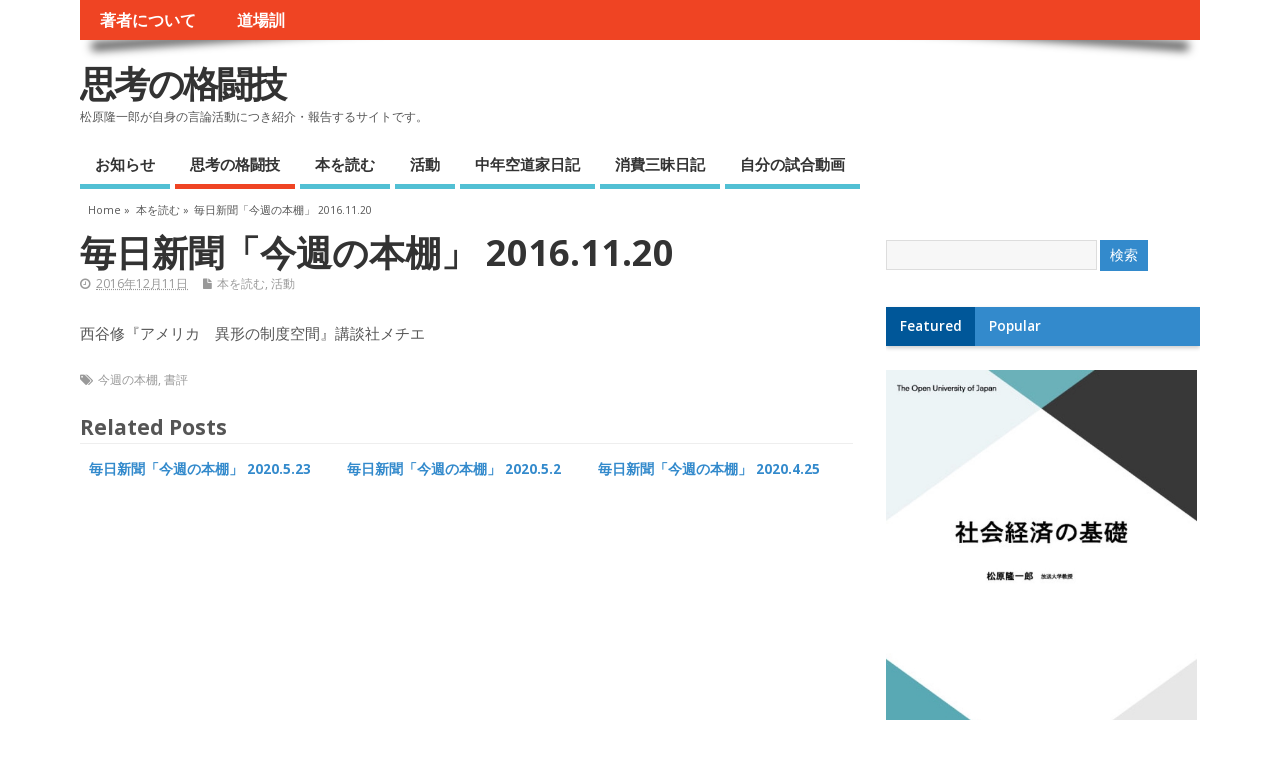

--- FILE ---
content_type: text/html; charset=UTF-8
request_url: http://shikounokakutougi.net/2016/12/3333
body_size: 37860
content:
<!DOCTYPE html>
<!--[if lt IE 7 ]>	<html lang="en" class="no-js ie6"> <![endif]-->
<!--[if IE 7 ]>		<html lang="en" class="no-js ie7"> <![endif]-->
<!--[if IE 8 ]>		<html lang="en" class="no-js ie8"> <![endif]-->
<!--[if IE 9 ]>		<html lang="en" class="no-js ie9"> <![endif]-->
<!--[if (gt IE 9)|!(IE)]><!-->
<html lang="ja" class="no-js"> <!--<![endif]-->
<head>

<meta charset="UTF-8" />



<link rel="profile" href="http://gmpg.org/xfn/11">


<title>毎日新聞「今週の本棚」 2016.11.20 | 思考の格闘技</title>


<!-- STYLESHEET INIT -->
<link href="http://shikounokakutougi.net/cms/wp-content/themes/mesocolumn-child/style.css" rel="stylesheet" type="text/css" />

<!-- favicon.ico location -->
<link rel="icon" href="http://shikounokakutougi.net/cms/wp-content/themes/mesocolumn-child/favicon_wr.ico" type="images/x-icon" />
<link rel="pingback" href="http://shikounokakutougi.net/cms/xmlrpc.php" />




<link rel='dns-prefetch' href='//fonts.googleapis.com' />
<link rel='dns-prefetch' href='//netdna.bootstrapcdn.com' />
<link rel='dns-prefetch' href='//s.w.org' />
<link rel="alternate" type="application/rss+xml" title="思考の格闘技 &raquo; フィード" href="http://shikounokakutougi.net/feed" />
<link rel="alternate" type="application/rss+xml" title="思考の格闘技 &raquo; コメントフィード" href="http://shikounokakutougi.net/comments/feed" />
		<script type="text/javascript">
			window._wpemojiSettings = {"baseUrl":"https:\/\/s.w.org\/images\/core\/emoji\/2.2.1\/72x72\/","ext":".png","svgUrl":"https:\/\/s.w.org\/images\/core\/emoji\/2.2.1\/svg\/","svgExt":".svg","source":{"concatemoji":"http:\/\/shikounokakutougi.net\/cms\/wp-includes\/js\/wp-emoji-release.min.js?ver=4.7.29"}};
			!function(t,a,e){var r,n,i,o=a.createElement("canvas"),l=o.getContext&&o.getContext("2d");function c(t){var e=a.createElement("script");e.src=t,e.defer=e.type="text/javascript",a.getElementsByTagName("head")[0].appendChild(e)}for(i=Array("flag","emoji4"),e.supports={everything:!0,everythingExceptFlag:!0},n=0;n<i.length;n++)e.supports[i[n]]=function(t){var e,a=String.fromCharCode;if(!l||!l.fillText)return!1;switch(l.clearRect(0,0,o.width,o.height),l.textBaseline="top",l.font="600 32px Arial",t){case"flag":return(l.fillText(a(55356,56826,55356,56819),0,0),o.toDataURL().length<3e3)?!1:(l.clearRect(0,0,o.width,o.height),l.fillText(a(55356,57331,65039,8205,55356,57096),0,0),e=o.toDataURL(),l.clearRect(0,0,o.width,o.height),l.fillText(a(55356,57331,55356,57096),0,0),e!==o.toDataURL());case"emoji4":return l.fillText(a(55357,56425,55356,57341,8205,55357,56507),0,0),e=o.toDataURL(),l.clearRect(0,0,o.width,o.height),l.fillText(a(55357,56425,55356,57341,55357,56507),0,0),e!==o.toDataURL()}return!1}(i[n]),e.supports.everything=e.supports.everything&&e.supports[i[n]],"flag"!==i[n]&&(e.supports.everythingExceptFlag=e.supports.everythingExceptFlag&&e.supports[i[n]]);e.supports.everythingExceptFlag=e.supports.everythingExceptFlag&&!e.supports.flag,e.DOMReady=!1,e.readyCallback=function(){e.DOMReady=!0},e.supports.everything||(r=function(){e.readyCallback()},a.addEventListener?(a.addEventListener("DOMContentLoaded",r,!1),t.addEventListener("load",r,!1)):(t.attachEvent("onload",r),a.attachEvent("onreadystatechange",function(){"complete"===a.readyState&&e.readyCallback()})),(r=e.source||{}).concatemoji?c(r.concatemoji):r.wpemoji&&r.twemoji&&(c(r.twemoji),c(r.wpemoji)))}(window,document,window._wpemojiSettings);
		</script>
		<style type="text/css">
img.wp-smiley,
img.emoji {
	display: inline !important;
	border: none !important;
	box-shadow: none !important;
	height: 1em !important;
	width: 1em !important;
	margin: 0 .07em !important;
	vertical-align: -0.1em !important;
	background: none !important;
	padding: 0 !important;
}
</style>
<link rel='stylesheet' id='default_gwf-css'  href='http://fonts.googleapis.com/css?family=Open+Sans%3A400%2C400italic%2C600%2C600italic%2C700%2C700italic%2C300%2C300italic&#038;ver=4.7.29' type='text/css' media='all' />
<link rel='stylesheet' id='superfish-css'  href='http://shikounokakutougi.net/cms/wp-content/themes/mesocolumn/lib/scripts/superfish-menu/css/superfish.css?ver=1.6.3' type='text/css' media='all' />
<link rel='stylesheet' id='tabber-css'  href='http://shikounokakutougi.net/cms/wp-content/themes/mesocolumn/lib/scripts/tabber/tabber.css?ver=1.6.3' type='text/css' media='all' />
<link rel='stylesheet' id='font-awesome-css'  href='//netdna.bootstrapcdn.com/font-awesome/4.0.3/css/font-awesome.css?ver=1.6.3' type='text/css' media='all' />
<script type='text/javascript' src='http://shikounokakutougi.net/cms/wp-includes/js/jquery/jquery.js?ver=1.12.4'></script>
<script type='text/javascript' src='http://shikounokakutougi.net/cms/wp-includes/js/jquery/jquery-migrate.min.js?ver=1.4.1'></script>
<link rel='https://api.w.org/' href='http://shikounokakutougi.net/wp-json/' />
<link rel="EditURI" type="application/rsd+xml" title="RSD" href="http://shikounokakutougi.net/cms/xmlrpc.php?rsd" />
<link rel="wlwmanifest" type="application/wlwmanifest+xml" href="http://shikounokakutougi.net/cms/wp-includes/wlwmanifest.xml" /> 
<link rel='prev' title='毎日新聞「今週の本棚」 2016.11.13' href='http://shikounokakutougi.net/2016/12/3331' />
<link rel='next' title='毎日新聞「今週の本棚」 2016.9.11' href='http://shikounokakutougi.net/2016/12/3335' />
<meta name="generator" content="WordPress 4.7.29" />
<link rel="canonical" href="http://shikounokakutougi.net/2016/12/3333" />
<link rel='shortlink' href='http://shikounokakutougi.net/?p=3333' />
<link rel="alternate" type="application/json+oembed" href="http://shikounokakutougi.net/wp-json/oembed/1.0/embed?url=http%3A%2F%2Fshikounokakutougi.net%2F2016%2F12%2F3333" />
<link rel="alternate" type="text/xml+oembed" href="http://shikounokakutougi.net/wp-json/oembed/1.0/embed?url=http%3A%2F%2Fshikounokakutougi.net%2F2016%2F12%2F3333&#038;format=xml" />

<link rel="stylesheet" href="http://shikounokakutougi.net/cms/wp-content/plugins/count-per-day/counter.css" type="text/css" />
<style type='text/css' media='all'>body {font-family: 'Open Sans', sans-serif;font-weight: 400;}
#siteinfo div,h1,h2,h3,h4,h5,h6,.header-title,#main-navigation, #featured #featured-title, #cf .tinput, #wp-calendar caption,.flex-caption h1,#portfolio-filter li,.nivo-caption a.read-more,.form-submit #submit,.fbottom,ol.commentlist li div.comment-post-meta, .home-post span.post-category a,ul.tabbernav li a {font-family: 'Open Sans', sans-serif;font-weight: 600;}
#main-navigation, .sf-menu li a {font-family: 'Open Sans', sans-serif;font-weight: 600;}
#Gallerybox,#myGallery,#myGallerySet,#flickrGallery {height: 400px !important;}


#custom #right-sidebar ul.tabbernav { background: #338acc !important; }
h2.header-title { background: #338acc; }
#right-sidebar ul.tabbernav li.tabberactive a,#right-sidebar ul.tabbernav li.tabberactive a:hover { color:#fff !important; background-color: #005799; }
#right-sidebar ul.tabbernav li a:hover, #custom h2.inblog {color: #FFF !important;background-color: #1970b2;}
#content .item-title a,h2.post-title a, h1.post-title a, article.post .post-meta a:hover, #custom .product-with-desc ul.products li h1.post-title a:hover, #custom .twitterbox span a, #custom h3.widget-title a, #custom .ftop div.textwidget a, #custom .ftop a:hover, #custom .ftop .widget_my_theme_twitter_widget a, #content .activity-header a, #content .activity-inner a, #content .item-list-tabs a {
color: #338acc !important;}
#custom #post-entry h1.post-title a:hover,#custom #post-entry h2.post-title a:hover {color: #222;}
#woo-container p.price,.wp-pagenavi a, #woo-container span.price, #custom ul.product_list_widget li span.amount,span.pricebox, #custom .product-with-desc ul.products li .post-product-right span.price, .js_widget_product_price,#jigo-single-product p.price   {background: none repeat scroll 0 0 #60b7f9;}
.wp-pagenavi .current, .wp-pagenavi a:hover{background: none repeat scroll 0 0 #1970b2;}
#post-navigator .wp-pagenavi a,#post-navigator .wp-pagenavi a:hover {background: none repeat scroll 0 0 #003d7f;}
#post-navigator .wp-pagenavi .current {background: none repeat scroll 0 0 #000a4c;}
#content a.activity-time-since {color: #888 !important;}
#content .item-list-tabs span  {background-color: #4ca3e5 !important;}
#custom .widget a:hover, #custom h3.widget-title a:hover, #custom .ftop div.textwidget a:hover, #custom .ftop a:hover, #custom .ftop .widget_my_theme_twitter_widget a:hover {color: #005799 !important;}
#custom h3.widget-title {border-bottom: 5px solid #338acc;}
#searchform input[type="submit"], #searchform input[type="button"],#custom .bp-searchform #search-submit {background-color: #338acc !important;}
#post-entry .post-content a, #author-bio a, #post-related a, #commentpost .fn a, ol.pinglist a, #post-navigator-single a,#commentpost #rssfeed a, #commentpost .comment_text a, #commentpost p a, .product_meta a, a.show_review_form, #custom .twitterbox li a  {color: #338acc;}
.pagination-links a.page-numbers, #custom #woo-container nav.woocommerce-pagination a.page-numbers {background-color: #338acc;color:#fff !important;}
.pagination-links .page-numbers, #custom #woo-container nav.woocommerce-pagination span.page-numbers.current {background-color: #005799;color:#fff !important;}
#custom footer.footer-bottom, #custom footer.footer-bottom .fbottom {background-color: #000000;color:#fff !important;}
#main-navigation li.tn_cat_color_18 a {border-bottom: 5px solid #0066cc;}
#main-navigation ul.sf-menu li.tn_cat_color_18:hover {background-color: #0066cc;}
#main-navigation li.tn_cat_color_18.current-menu-item a {background-color: #0066cc;color:white;}
ul.sub_tn_cat_color_18 li a {color: #0066cc;}
#main-navigation .sf-menu li a:hover {color: #fff !important;}
#custom #main-navigation .sf-menu li.tn_cat_color_18 a:hover {color: #fff !important;
background-color: #0066cc;}
aside.home-feat-cat h4.homefeattitle.feat_tn_cat_color_18 {border-bottom: 5px solid #0066cc;}
h2.header-title.feat_tn_cat_color_18 {background-color: #0066cc;padding: 1% 2%;width:95%;color: white;}
#custom .archive_tn_cat_color_18 h1.post-title a,#custom .archive_tn_cat_color_18 h2.post-title a {color: #0066cc !important;}
aside.home-feat-cat.post_tn_cat_color_18 .widget a, aside.home-feat-cat.post_tn_cat_color_18 article a {color: #0066cc;}
#custom #post-entry.archive_tn_cat_color_18 article .post-meta a:hover {color: #0066cc !important;}
#main-navigation .sf-menu li.tn_cat_color_18 ul  {background-color: #0066cc;background-image: none;}
#main-navigation .sf-menu li.tn_cat_color_18 ul li a:hover  {background-color: #003399;background-image: none;}
#main-navigation li.tn_cat_color_3 a {border-bottom: 5px solid #EF4423;}
#main-navigation ul.sf-menu li.tn_cat_color_3:hover {background-color: #EF4423;}
#main-navigation li.tn_cat_color_3.current-menu-item a {background-color: #EF4423;color:white;}
ul.sub_tn_cat_color_3 li a {color: #EF4423;}
#main-navigation .sf-menu li a:hover {color: #fff !important;}
#custom #main-navigation .sf-menu li.tn_cat_color_3 a:hover {color: #fff !important;
background-color: #EF4423;}
aside.home-feat-cat h4.homefeattitle.feat_tn_cat_color_3 {border-bottom: 5px solid #EF4423;}
h2.header-title.feat_tn_cat_color_3 {background-color: #EF4423;padding: 1% 2%;width:95%;color: white;}
#custom .archive_tn_cat_color_3 h1.post-title a,#custom .archive_tn_cat_color_3 h2.post-title a {color: #EF4423 !important;}
aside.home-feat-cat.post_tn_cat_color_3 .widget a, aside.home-feat-cat.post_tn_cat_color_3 article a {color: #EF4423;}
#custom #post-entry.archive_tn_cat_color_3 article .post-meta a:hover {color: #EF4423 !important;}
#main-navigation .sf-menu li.tn_cat_color_3 ul  {background-color: #EF4423;background-image: none;}
#main-navigation .sf-menu li.tn_cat_color_3 ul li a:hover  {background-color: #bc1100;background-image: none;}

</style><style type='text/css' media='screen'>.gravatar_recent_comment li, .twitterbox li { padding:0px; font-size: 1.025em; line-height:1.5em;  }
.gravatar_recent_comment span.author { font-weight:bold; }
.gravatar_recent_comment img { width:32px; height:32px; float:left; margin: 0 10px 0 0; }
ul.recent-postcat li {position:relative;border-bottom: 1px solid #EAEAEA;padding: 0 0 0.5em !important;margin: 0 0 1em !important;}
ul.recent-postcat li:last-child,ul.item-list li:last-child,.avatar-block li:last-child  { border-bottom: none;  }
ul.recent-postcat li .feat-post-meta { margin: 0px 0 0 75px; }
ul.recent-postcat li.has_no_thumb .feat-post-meta { margin: 0px; }
ul.recent-postcat img {background: white;padding: 5px;margin:0px;border: 1px solid #DDD;}
#custom #right-sidebar ul.recent-postcat li .feat-post-meta .feat-title {margin: 0;}
#custom #right-sidebar ul.recent-postcat li .feat-post-meta .feat-title {width: 100%;font-size: 1.05em; line-height:1.35em !important;font-weight: bold;}
ul.recent-postcat li .feat-post-meta small { font-size: 0.85em; padding:0; }
.bp-searchform {margin: 0px;padding: 5%;float: left;width: 90%;background: white;border: 1px solid #DDD;}
.bp-searchform label {display:none;}
#custom div.medium-thumb {margin:0 0 0.2em;width:99%;overflow:hidden;padding:0 !important;border:0 none !important;}
#custom div.medium-thumb p {text-align:center;margin:0;width:100%;padding:0;border:0 none;height:100%;overflow:hidden;}
#custom div.medium-thumb img {float:none;border:0 none;max-width:100%;margin:0 !important;padding:0 !important;}
ul.recent-postcat li.the-sidefeat-thumbnail img {padding:3px;}
ul.recent-postcat li.the-sidefeat-thumbnail img:hover {background:none;}
ul.recent-postcat li.the-sidefeat-medium .feat-post-meta {margin: 0;}
</style>
<!-- BEGIN GADWP v4.9.5 Universal Tracking - https://deconf.com/google-analytics-dashboard-wordpress/ -->
<script>
  (function(i,s,o,g,r,a,m){i['GoogleAnalyticsObject']=r;i[r]=i[r]||function(){
  (i[r].q=i[r].q||[]).push(arguments)},i[r].l=1*new Date();a=s.createElement(o),
  m=s.getElementsByTagName(o)[0];a.async=1;a.src=g;m.parentNode.insertBefore(a,m)
  })(window,document,'script','https://www.google-analytics.com/analytics.js','ga');
  ga('create', 'UA-56880813-1', 'auto');
  ga('require', 'displayfeatures');
  ga('send', 'pageview');
</script>

<!-- END GADWP Universal Tracking -->


</head>

<body class="post-template-default single single-post postid-3333 single-format-standard chrome" id="custom">

<div class="product-with-desc secbody">

<div id="wrapper">

<div id="wrapper-main">

<div id="bodywrap" class="innerwrap">

<div id="bodycontent">

<!-- CONTAINER START -->
<section id="container">

<nav class="top-nav iegradient effect-1" id="top-navigation" role="navigation">
<div class="innerwrap">

<ul id="menu-main_nav" class="sf-menu"><li id='menu-item-790'  class="menu-item menu-item-type-post_type menu-item-object-page no_desc   "><a  href="http://shikounokakutougi.net/%e8%91%97%e8%80%85%e3%81%ab%e3%81%a4%e3%81%84%e3%81%a6">著者について</a></li>
<li id='menu-item-791'  class="menu-item menu-item-type-post_type menu-item-object-page no_desc   "><a  href="http://shikounokakutougi.net/%e9%81%93%e5%a0%b4%e8%a8%93">道場訓</a></li>
</ul>

<div id="mobile-nav">
<p class="select-pri">
ページ: <script type="text/javascript">
 jQuery(document).ready(function(jQuery){
  jQuery("select#top-dropdown").change(function(){
    window.location.href = jQuery(this).val();
  });
 });
</script><select name="top-dropdown" id="top-dropdown"><option>選択</option><option value='http://shikounokakutougi.net/%e8%91%97%e8%80%85%e3%81%ab%e3%81%a4%e3%81%84%e3%81%a6'>著者について</option>
<option value='http://shikounokakutougi.net/%e9%81%93%e5%a0%b4%e8%a8%93'>道場訓</option>
</select></p>

<p class="select-pri sec">
カテゴリー: <script type="text/javascript">
 jQuery(document).ready(function(jQuery){
  jQuery("select#main-dropdown").change(function(){
    window.location.href = jQuery(this).val();
  });
 });
</script><select name="main-dropdown" id="main-dropdown"><option>選択</option><option value='http://shikounokakutougi.net/category/info'>お知らせ</option>
<option value='http://shikounokakutougi.net/category/thinking_martial_arts'>思考の格闘技</option>
<option value='http://shikounokakutougi.net/category/read'>本を読む</option>
<option value='http://shikounokakutougi.net/category/activity'>活動</option>
<option value='http://shikounokakutougi.net/category/diary'>中年空道家日記</option>
<option value='http://shikounokakutougi.net/category/eat_dairy'>消費三昧日記</option>
<option value='http://shikounokakutougi.net/category/%e8%87%aa%e5%88%86%e3%81%ae%e8%a9%a6%e5%90%88%e5%8b%95%e7%94%bb'>自分の試合動画</option>
</select></p>
</div>

</div>
</nav>

<!-- HEADER START -->
<header class="iegradient" id="header" role="banner">

<div id="header-overlay" class="header-inner">
<div class="innerwrap">

<div id="siteinfo">

<div ><a href="http://shikounokakutougi.net/" title="思考の格闘技" rel="home">思考の格闘技</a></div ><p id="site-description">松原隆一郎が自身の言論活動につき紹介・報告するサイトです。</p>

</div>
<!-- SITEINFO END -->



</div>
</div>
<!-- end header-inner -->
</header>
<!-- HEADER END -->


<div class="container-wrap">

<!-- NAVIGATION START -->
<nav class="main-nav iegradient" id="main-navigation" role="navigation">
<div class="innerwrap">
<ul id="menu-side_nav-1" class="sf-menu"><li id='menu-item-792'  class="menu-item menu-item-type-taxonomy menu-item-object-category no_desc   "><a  href="http://shikounokakutougi.net/category/info">お知らせ</a></li>
<li id='menu-item-795'  class="menu-item menu-item-type-taxonomy menu-item-object-category no_desc  tn_cat_color_3 "><a  href="http://shikounokakutougi.net/category/thinking_martial_arts">思考の格闘技</a></li>
<li id='menu-item-796'  class="menu-item menu-item-type-taxonomy menu-item-object-category current-post-ancestor current-menu-parent current-post-parent no_desc   "><a  href="http://shikounokakutougi.net/category/read">本を読む</a></li>
<li id='menu-item-797'  class="menu-item menu-item-type-taxonomy menu-item-object-category current-post-ancestor current-menu-parent current-post-parent no_desc   "><a  href="http://shikounokakutougi.net/category/activity">活動</a></li>
<li id='menu-item-794'  class="menu-item menu-item-type-taxonomy menu-item-object-category no_desc   "><a  href="http://shikounokakutougi.net/category/diary">中年空道家日記</a></li>
<li id='menu-item-798'  class="menu-item menu-item-type-taxonomy menu-item-object-category no_desc   "><a  href="http://shikounokakutougi.net/category/eat_dairy">消費三昧日記</a></li>
<li id='menu-item-799'  class="menu-item menu-item-type-taxonomy menu-item-object-category no_desc   "><a  href="http://shikounokakutougi.net/category/%e8%87%aa%e5%88%86%e3%81%ae%e8%a9%a6%e5%90%88%e5%8b%95%e7%94%bb">自分の試合動画</a></li>
</ul></div>
</nav>
<!-- NAVIGATION END -->






<div id="breadcrumbs">
<div class="innerwrap">


<p>&nbsp;</p>
<p><a href="http://shikounokakutougi.net/" title="思考の格闘技">Home</a> &raquo; </p>
<p><a href="http://shikounokakutougi.net/category/read" title="View all posts in 本を読む" >本を読む</a> &raquo; </p><p>毎日新聞「今週の本棚」 2016.11.20</p>


</div>
</div>

<!-- CONTENT START -->
<div class="content">
<div class="content-inner">


<!-- POST ENTRY START -->
<div id="post-entry">
<section class="post-entry-inner">


<!-- POST START -->
<article class="post-single post-3333 post type-post status-publish format-standard hentry category-read category-activity tag-hondana tag-book_review has_no_thumb" id="post-3333">

<div class="post-top">
<h1 class="post-title entry-title">毎日新聞「今週の本棚」 2016.11.20</h1>
<div class="post-meta the-icons pmeta-alt">
<!--
<span class="post-author vcard"><i class="fa fa-user"></i><a class="url fn n" href="http://shikounokakutougi.net/author/ryuichir3008" title="Posts by ryuichir3008" rel="author">ryuichir3008</a></span>
&nbsp;&nbsp;&nbsp;&nbsp;&nbsp;
-->

<span class="entry-date"><i class="fa fa-clock-o"></i><abbr class="published" title="2016-12-11T23:27:43+00:00">2016年12月11日</abbr></span>
<span class="meta-no-display"><a href="http://shikounokakutougi.net/2016/12/3333" rel="bookmark">毎日新聞「今週の本棚」 2016.11.20</a></span><span class="date updated meta-no-display">2016-12-11T23:27:43+00:00</span>

&nbsp;&nbsp;&nbsp;&nbsp;<span class="post-category"><i class="fa fa-file"></i><a href="http://shikounokakutougi.net/category/read" rel="category tag">本を読む</a>, <a href="http://shikounokakutougi.net/category/activity" rel="category tag">活動</a></span>
</div></div>


<div class="post-content">


<div class="entry-content"><p>西谷修『アメリカ　異形の制度空間』講談社メチエ</p>
</div>



</div>


<div class="post-meta the-icons pm-bottom">
<span class="post-tags"><i class="fa fa-tags"></i><a href="http://shikounokakutougi.net/tag/hondana" rel="tag">今週の本棚</a>, <a href="http://shikounokakutougi.net/tag/book_review" rel="tag">書評</a></span>
</div>
<div id="post-related"><h4>Related Posts</h4><div class="feat-cat-meta post-4049">
<div class="related-post-thumb">
</div>
<h2><a href="http://shikounokakutougi.net/2020/06/4049" title="毎日新聞「今週の本棚」 2020.5.23">毎日新聞「今週の本棚」 2020.5.23</a></h2>
</div>
 <div class="feat-cat-meta post-3944 feat-center">
<div class="related-post-thumb">
</div>
<h2><a href="http://shikounokakutougi.net/2020/05/3944" title="毎日新聞「今週の本棚」 2020.5.2">毎日新聞「今週の本棚」 2020.5.2</a></h2>
</div>
 <div class="feat-cat-meta post-3942">
<div class="related-post-thumb">
</div>
<h2><a href="http://shikounokakutougi.net/2020/05/3942" title="毎日新聞「今週の本棚」 2020.4.25">毎日新聞「今週の本棚」 2020.4.25</a></h2>
</div>
 </div>
</article>
<!-- POST END -->





<div id="commentpost">







</div>



<div class="post-nav-archive" id="post-navigator-single">
<div class="alignleft">&laquo;&nbsp;<a href="http://shikounokakutougi.net/2016/12/3331" rel="prev">毎日新聞「今週の本棚」 2016.11.13</a></div>
<div class="alignright"><a href="http://shikounokakutougi.net/2016/12/3335" rel="next">毎日新聞「今週の本棚」 2016.9.11</a>&nbsp;&raquo;</div>
</div>


</section>
</div>
<!-- POST ENTRY END -->


</div><!-- CONTENT INNER END -->
</div><!-- CONTENT END -->



<div id="right-sidebar" class="sidebar right-sidebar">
<div class="sidebar-inner">
<div class="widget-area the-icons">

<aside id="search-2" class="widget widget_search"><form role="search" method="get" id="searchform" class="searchform" action="http://shikounokakutougi.net/">
				<div>
					<label class="screen-reader-text" for="s">検索:</label>
					<input type="text" value="" name="s" id="s" />
					<input type="submit" id="searchsubmit" value="検索" />
				</div>
			</form></aside><div id="tabber-widget"><div class="tabber">
<div class="tabbertab"><aside id="my_theme_featured_multi_category_widget-2" class="widget widget_my_theme_featured_multi_category_widget"><h3>Featured</h3><ul class='recent-postcat'>
<li class="has_thumb the-sidefeat-medium">
<div class="medium-thumb"><p><a href="http://shikounokakutougi.net/2025/04/4079" title="出版しました。"><img width='480' height='320' class='featpost alignleft' src='https://image.maruzenjunkudo.co.jp/item/1/324/3355/9101/33559101_01.jpg' alt='Featured News' title='出版しました。' /></a></p></div><div class="feat-post-meta">
<div class="feat-title"><a href="http://shikounokakutougi.net/2025/04/4079" title="出版しました。">出版しました。</a></div>
<small>2025年4月9日</small>
</div>
</li>

<li class="has_thumb the-sidefeat-medium">
<div class="medium-thumb"><p><a href="http://shikounokakutougi.net/2022/05/4068" title="一棚書店を始めました"><img width='480' height='320' class='featpost alignleft' src='http://shikounokakutougi.net/cms/wp-content/uploads/2022/05/urPwwBek-300x158.jpg' alt='Featured News' title='一棚書店を始めました' /></a></p></div><div class="feat-post-meta">
<div class="feat-title"><a href="http://shikounokakutougi.net/2022/05/4068" title="一棚書店を始めました">一棚書店を始めました</a></div>
<small>2022年5月5日</small>
</div>
</li>

<li class="has_thumb the-sidefeat-medium">
<div class="medium-thumb"><p><a href="http://shikounokakutougi.net/2022/05/4063" title="放送大学231ch「日本人にとってジャズとは何か」前後編"><img width='480' height='320' class='featpost alignleft' src='http://shikounokakutougi.net/cms/wp-content/uploads/2022/05/prw_PI9im_dN5CqQGo-300x169.jpg' alt='Featured News' title='放送大学231ch「日本人にとってジャズとは何か」前後編' /></a></p></div><div class="feat-post-meta">
<div class="feat-title"><a href="http://shikounokakutougi.net/2022/05/4063" title="放送大学231ch「日本人にとってジャズとは何か」前後編">放送大学231ch「日本人にとってジャズとは何か」前後編</a></div>
<small>2022年5月5日</small>
</div>
</li>

<li class="has_thumb the-sidefeat-medium">
<div class="medium-thumb"><p><a href="http://shikounokakutougi.net/2020/05/3923" title="刊行されました。『荘直温伝　忘却の町高梁と松山庄家の九百年』吉備人出版"><img width='480' height='320' class='featpost alignleft' src='http://shikounokakutougi.net/cms/wp-content/uploads/2020/05/51fkMv5d4aL._SX351_BO1204203200_-212x300.jpg' alt='Featured News' title='刊行されました。『荘直温伝　忘却の町高梁と松山庄家の九百年』吉備人出版' /></a></p></div><div class="feat-post-meta">
<div class="feat-title"><a href="http://shikounokakutougi.net/2020/05/3923" title="刊行されました。『荘直温伝　忘却の町高梁と松山庄家の九百年』吉備人出版">刊行されました。『荘直温伝　忘却の町高梁と松山庄家の九百年』吉備人出版</a></div>
<small>2020年5月14日</small>
</div>
</li>

<li class="has_no_thumb the-sidefeat-medium">
<div class="feat-post-meta">
<div class="feat-title"><a href="http://shikounokakutougi.net/2020/02/3920" title="『頼介伝』の配賦方法について">『頼介伝』の配賦方法について</a></div>
<small>2020年2月9日</small>
</div>
</li>

<li class="has_no_thumb the-sidefeat-medium">
<div class="feat-post-meta">
<div class="feat-title"><a href="http://shikounokakutougi.net/2019/09/3917" title="電柱倒壊・停電と無電柱化について">電柱倒壊・停電と無電柱化について</a></div>
<small>2019年9月27日</small>
</div>
</li>

<li class="has_thumb the-sidefeat-medium">
<div class="medium-thumb"><p><a href="http://shikounokakutougi.net/2018/12/3604" title="新著『頼介伝』を刊行します"><img width='480' height='320' class='featpost alignleft' src='http://shikounokakutougi.net/cms/wp-content/uploads/2018/06/raisuke-den_cover-202x300.jpg' alt='Featured News' title='新著『頼介伝』を刊行します' /></a></p></div><div class="feat-post-meta">
<div class="feat-title"><a href="http://shikounokakutougi.net/2018/12/3604" title="新著『頼介伝』を刊行します">新著『頼介伝』を刊行します</a></div>
<small>2018年12月8日</small>
</div>
</li>

<li class="has_no_thumb the-sidefeat-medium">
<div class="feat-post-meta">
<div class="feat-title"><a href="http://shikounokakutougi.net/2018/10/3752" title="連載をしています。「松原隆一郎の出稽古日記」『水道橋博士のメルマ旬報』め組">連載をしています。「松原隆一郎の出稽古日記」『水道橋博士のメルマ旬報』め組</a></div>
<small>2018年10月29日</small>
</div>
</li>

<li class="has_thumb the-sidefeat-medium">
<div class="medium-thumb"><p><a href="http://shikounokakutougi.net/2018/10/3742" title="インタビュー「人生は夕方からが楽しくなる」『毎日新聞』10月26日夕刊"><img width='480' height='320' class='featpost alignleft' src='http://shikounokakutougi.net/cms/wp-content/uploads/2018/10/IMG_0667-1-300x225.jpg' alt='Featured News' title='インタビュー「人生は夕方からが楽しくなる」『毎日新聞』10月26日夕刊' /></a></p></div><div class="feat-post-meta">
<div class="feat-title"><a href="http://shikounokakutougi.net/2018/10/3742" title="インタビュー「人生は夕方からが楽しくなる」『毎日新聞』10月26日夕刊">インタビュー「人生は夕方からが楽しくなる」『毎日新聞』10月26日夕刊</a></div>
<small>2018年10月29日</small>
</div>
</li>

<li class="has_thumb the-sidefeat-medium">
<div class="medium-thumb"><p><a href="http://shikounokakutougi.net/2018/09/3716" title="主催公演『中央線文化としてのフリージャズ』が無事終了しました。"><img width='480' height='320' class='featpost alignleft' src='http://shikounokakutougi.net/cms/wp-content/uploads/2018/09/2018.9.9-300x226.png' alt='Featured News' title='主催公演『中央線文化としてのフリージャズ』が無事終了しました。' /></a></p></div><div class="feat-post-meta">
<div class="feat-title"><a href="http://shikounokakutougi.net/2018/09/3716" title="主催公演『中央線文化としてのフリージャズ』が無事終了しました。">主催公演『中央線文化としてのフリージャズ』が無事終了しました。</a></div>
<small>2018年9月27日</small>
</div>
</li>
</ul></aside></div><div class="tabbertab"><aside id="countperday_popular_posts_widget-2" class="widget widget_countperday_popular_posts_widget"><h3>Popular</h3><ul class="cpd_front_list"><li><a href="http://shikounokakutougi.net?p=4079">出版しました。</a> </li>
<li><a href="http://shikounokakutougi.net?p=4216">朝日新聞2022.4.6「売れてる本」</a> </li>
<li><a href="http://shikounokakutougi.net?p=4214">共著『猪木とは何者だったのか』集英社新書</a> </li>
<li><a href="http://shikounokakutougi.net?p=4222">共同通信2024.5.16　寄稿　各地方紙</a> </li>
<li><a href="http://shikounokakutougi.net?p=4068">一棚書店を始めました</a> </li>
<li><a href="http://shikounokakutougi.net?p=4220">朝日新聞2024.5.30「寄稿」</a> </li>
<li><a href="http://shikounokakutougi.net?p=4086">毎日新聞「今週の本棚」 2021.7.17</a> </li>
<li><a href="http://shikounokakutougi.net?p=3497">BLOGOS「無電柱化が必要なワケ」</a> </li>
<li><a href="http://shikounokakutougi.net?p=13">著者について</a> </li>
<li><a href="http://shikounokakutougi.net?p=3604">新著『頼介伝』を刊行します</a> </li>
</ul></aside></div></div></div>
<a href='http://shikounokakutougi.net/tag/gonkaku' class='tag-link-50 tag-link-position-1' title='127件のトピック' style='font-size: 13.676616915423pt;'>GONKAKU</a>・<a href='http://shikounokakutougi.net/tag/others' class='tag-link-60 tag-link-position-2' title='19件のトピック' style='font-size: 10.855721393035pt;'>その他</a>・<a href='http://shikounokakutougi.net/tag/symposium' class='tag-link-38 tag-link-position-3' title='6件のトピック' style='font-size: 9.2885572139303pt;'>シンポジウム</a>・<a href='http://shikounokakutougi.net/tag/%e3%82%b7%e3%83%b3%e3%83%9d%e3%82%b8%e3%82%a6%e3%83%a0%e3%83%bb%e8%ac%9b%e6%bc%94' class='tag-link-57 tag-link-position-4' title='180件のトピック' style='font-size: 14.199004975124pt;'>シンポジウム・講演</a>・<a href='http://shikounokakutougi.net/tag/hondana' class='tag-link-53 tag-link-position-5' title='73件のトピック' style='font-size: 12.8407960199pt;'>今週の本棚</a>・<a href='http://shikounokakutougi.net/tag/coauthor' class='tag-link-29 tag-link-position-6' title='25件のトピック' style='font-size: 11.238805970149pt;'>共著</a>・<a href='http://shikounokakutougi.net/tag/appearance' class='tag-link-41 tag-link-position-7' title='39件のトピック' style='font-size: 11.900497512438pt;'>出演</a>・<a href='http://shikounokakutougi.net/tag/author' class='tag-link-27 tag-link-position-8' title='23件のトピック' style='font-size: 11.134328358209pt;'>単著</a>・<a href='http://shikounokakutougi.net/tag/participation' class='tag-link-30 tag-link-position-9' title='15件のトピック' style='font-size: 10.507462686567pt;'>参加</a>・<a href='http://shikounokakutougi.net/tag/member' class='tag-link-49 tag-link-position-10' title='6件のトピック' style='font-size: 9.2885572139303pt;'>委員</a>・<a href='http://shikounokakutougi.net/tag/society' class='tag-link-47 tag-link-position-11' title='4件のトピック' style='font-size: 8.7661691542289pt;'>学会</a>・<a href='http://shikounokakutougi.net/tag/talk' class='tag-link-37 tag-link-position-12' title='130件のトピック' style='font-size: 13.71144278607pt;'>対談</a>・<a href='http://shikounokakutougi.net/tag/%e6%94%be%e9%80%81' class='tag-link-58 tag-link-position-13' title='43件のトピック' style='font-size: 12.039800995025pt;'>放送</a>・<a href='http://shikounokakutougi.net/tag/commentary' class='tag-link-46 tag-link-position-14' title='12件のトピック' style='font-size: 10.194029850746pt;'>文庫解説</a>・<a href='http://shikounokakutougi.net/tag/newspaper' class='tag-link-52 tag-link-position-15' title='36件のトピック' style='font-size: 11.796019900498pt;'>新聞</a>・<a href='http://shikounokakutougi.net/tag/tokino_omori' class='tag-link-54 tag-link-position-16' title='29件のトピック' style='font-size: 11.482587064677pt;'>時のおもり</a>・<a href='http://shikounokakutougi.net/tag/comment' class='tag-link-45 tag-link-position-17' title='20件のトピック' style='font-size: 10.925373134328pt;'>時評</a>・<a href='http://shikounokakutougi.net/tag/book_review' class='tag-link-40 tag-link-position-18' title='138件のトピック' style='font-size: 13.781094527363pt;'>書評</a>・<a href='http://shikounokakutougi.net/tag/martial_arts' class='tag-link-44 tag-link-position-19' title='45件のトピック' style='font-size: 12.109452736318pt;'>格闘技</a>・<a href='http://shikounokakutougi.net/tag/social_thought' class='tag-link-56 tag-link-position-20' title='307件のトピック' style='font-size: 15pt;'>社会思想関係</a>・<a href='http://shikounokakutougi.net/tag/author_editor' class='tag-link-28 tag-link-position-21' title='2件のトピック' style='font-size: 8pt;'>編著</a>・<a href='http://shikounokakutougi.net/tag/translation' class='tag-link-31 tag-link-position-22' title='2件のトピック' style='font-size: 8pt;'>翻訳</a>・<a href='http://shikounokakutougi.net/tag/disquisition' class='tag-link-55 tag-link-position-23' title='41件のトピック' style='font-size: 11.970149253731pt;'>論考・エッセイ</a>・<a href='http://shikounokakutougi.net/tag/lecturer' class='tag-link-48 tag-link-position-24' title='9件のトピック' style='font-size: 9.8109452736318pt;'>講師</a>・<a href='http://shikounokakutougi.net/tag/lecture' class='tag-link-39 tag-link-position-25' title='24件のトピック' style='font-size: 11.203980099502pt;'>講演</a>・<a href='http://shikounokakutougi.net/tag/series' class='tag-link-32 tag-link-position-26' title='35件のトピック' style='font-size: 11.761194029851pt;'>連載</a>・<a href='http://shikounokakutougi.net/tag/music' class='tag-link-43 tag-link-position-27' title='7件のトピック' style='font-size: 9.4626865671642pt;'>音楽</a><aside id="countperday_widget-2" class="widget widget_countperday_widget"><h3 class="widget-title">Count per Day</h3><ul class="cpd"><li class="cpd-l"><span id="cpd_number_getuserall" class="cpd-r">179646</span>Total visitors:</li></ul></aside>

</div>
</div><!-- SIDEBAR-INNER END -->
</div><!-- RIGHT SIDEBAR END -->
</div><!-- CONTAINER WRAP END -->

</section><!-- CONTAINER END -->

</div><!-- BODYCONTENT END -->

</div><!-- INNERWRAP BODYWRAP END -->

</div><!-- WRAPPER MAIN END -->

</div><!-- WRAPPER END -->






<footer class="footer-bottom">
<div class="innerwrap">
<div class="fbottom">
<div class="footer-left">
Copyright &copy; 2025. Ryuichiro Matsubara
</div><!-- FOOTER LEFT END -->

<div class="footer-right">
	

</div>
</div>
<!-- FOOTER RIGHT END -->

</div>
</footer><!-- FOOTER BOTTOM END -->


</div><!-- SECBODY END -->


<script type='text/javascript' src='http://shikounokakutougi.net/cms/wp-includes/js/hoverIntent.min.js?ver=1.8.1'></script>
<script type='text/javascript' src='http://shikounokakutougi.net/cms/wp-content/themes/mesocolumn/lib/scripts/modernizr/modernizr.js?ver=1.6.3'></script>
<script type='text/javascript' src='http://shikounokakutougi.net/cms/wp-content/themes/mesocolumn/lib/scripts/tabber/tabber.js?ver=1.6.3'></script>
<script type='text/javascript' src='http://shikounokakutougi.net/cms/wp-content/themes/mesocolumn/lib/scripts/superfish-menu/js/superfish.js?ver=1.6.3'></script>
<script type='text/javascript' src='http://shikounokakutougi.net/cms/wp-content/themes/mesocolumn/lib/scripts/superfish-menu/js/supersubs.js?ver=1.6.3'></script>
<script type='text/javascript' src='http://shikounokakutougi.net/cms/wp-content/themes/mesocolumn/lib/scripts/custom.js?ver=1.6.3'></script>
<script type='text/javascript' src='http://shikounokakutougi.net/cms/wp-includes/js/wp-embed.min.js?ver=4.7.29'></script>

</body>

</html>

--- FILE ---
content_type: text/plain
request_url: https://www.google-analytics.com/j/collect?v=1&_v=j102&a=1330997601&t=pageview&_s=1&dl=http%3A%2F%2Fshikounokakutougi.net%2F2016%2F12%2F3333&ul=en-us%40posix&dt=%E6%AF%8E%E6%97%A5%E6%96%B0%E8%81%9E%E3%80%8C%E4%BB%8A%E9%80%B1%E3%81%AE%E6%9C%AC%E6%A3%9A%E3%80%8D%202016.11.20%20%7C%20%E6%80%9D%E8%80%83%E3%81%AE%E6%A0%BC%E9%97%98%E6%8A%80&sr=1280x720&vp=1280x720&_u=IGBAgEABAAAAACAAI~&jid=1590039725&gjid=635396017&cid=2120810108.1763797709&tid=UA-56880813-1&_gid=31905022.1763797709&_slc=1&z=2065076352
body_size: -452
content:
2,cG-TPH9T6JLFB